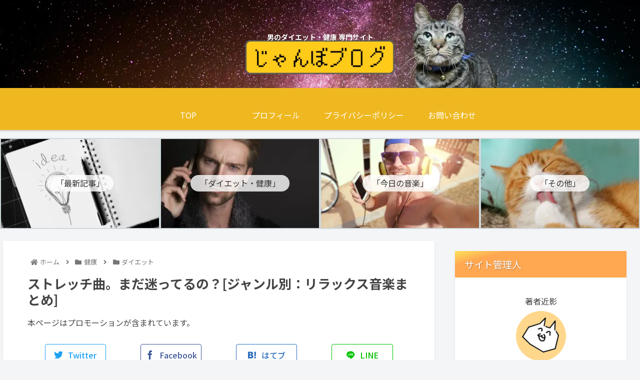

--- FILE ---
content_type: text/html; charset=UTF-8
request_url: https://www.jambo-blog.com/wp-admin/admin-ajax.php
body_size: -41
content:
67636.34771cc41cf856b67f7333b1d67d15c6

--- FILE ---
content_type: text/html; charset=utf-8
request_url: https://www.google.com/recaptcha/api2/aframe
body_size: 269
content:
<!DOCTYPE HTML><html><head><meta http-equiv="content-type" content="text/html; charset=UTF-8"></head><body><script nonce="j14KIyAHeDe0AmjwUCf0GQ">/** Anti-fraud and anti-abuse applications only. See google.com/recaptcha */ try{var clients={'sodar':'https://pagead2.googlesyndication.com/pagead/sodar?'};window.addEventListener("message",function(a){try{if(a.source===window.parent){var b=JSON.parse(a.data);var c=clients[b['id']];if(c){var d=document.createElement('img');d.src=c+b['params']+'&rc='+(localStorage.getItem("rc::a")?sessionStorage.getItem("rc::b"):"");window.document.body.appendChild(d);sessionStorage.setItem("rc::e",parseInt(sessionStorage.getItem("rc::e")||0)+1);localStorage.setItem("rc::h",'1768415632890');}}}catch(b){}});window.parent.postMessage("_grecaptcha_ready", "*");}catch(b){}</script></body></html>